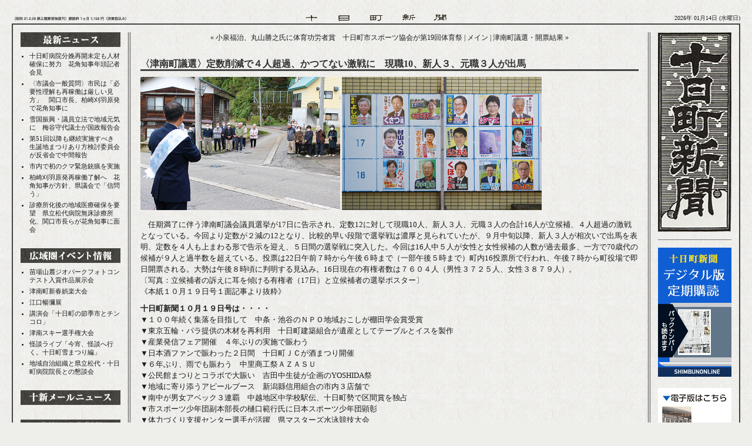

--- FILE ---
content_type: text/html
request_url: http://www.tokamachi-shinbun.com/archives/2023/10/19-090018.php
body_size: 7742
content:
<!DOCTYPE html PUBLIC "-//W3C//DTD XHTML 1.0 Transitional//EN"
   "http://www.w3.org/TR/xhtml1/DTD/xhtml1-transitional.dtd">
<html xmlns="http://www.w3.org/1999/xhtml" id="sixapart-standard">
<head>
   <meta http-equiv="Content-Type" content="text/html; charset=utf-8" />
   <meta name="generator" content="Movable Type 3.2-ja-2" />
   <meta name="keywords"content="新潟県十日町,選挙,ニュース,十日町新聞" />
<meta name="description" content="  　任期満了に伴う津南町議会議員選挙が17日に告示され、定数12に対して現職1..." />

   <link rel="stylesheet" href="http://www.tokamachi-shinbun.com/styles-site.css" type="text/css" />
   <link rel="alternate" type="application/atom+xml" title="Atom" href="http://www.tokamachi-shinbun.com/atom.xml" />
   <link rel="alternate" type="application/rss+xml" title="RSS 2.0" href="http://www.tokamachi-shinbun.com/index.xml" />
   
   <title>十日町新聞: 〈津南町議選〉定数削減で４人超過、かつてない激戦に　現職10、新人３、元職３人が出馬</title>

   <link rel="start" href="http://www.tokamachi-shinbun.com/" title="Home" />
   <link rel="prev" href="http://www.tokamachi-shinbun.com/archives/2023/10/12-090030.php" title="小泉福治、丸山勝之氏に体育功労者賞　十日町市スポーツ協会が第19回体育祭" />
   <link rel="next" href="http://www.tokamachi-shinbun.com/archives/2023/10/22-202726.php" title="津南町議選・開票結果" />

   

   

   <script type="text/javascript" src="http://www.tokamachi-shinbun.com/mt-site.js"></script>
</head>



<BODY>


<!--全体レイアウト開始-->
<table width="100%" border="0" cellspacing="0" cellpadding="0">
<tr>
<td align="center" width="20">
</td>
<td align="center">

<!--ヘッダー開始-->
<table width="100%" border="0" cellspacing="0" cellpadding="0">
<tr height="40">
<td valign="bottom" width="200" height="40"><img src="http://www.tokamachi-shinbun.com/img/header_title.gif" alt="" width="200" height="20" border="0"></td>
<td align="center" valign="bottom" height="40"><img src="http://www.tokamachi-shinbun.com/img/header_logo.gif" alt="" width="243" height="20" border="0"></td>
<td  class="header-date" width="200" height="40"align="right" valign="bottom">
2026年 01月14日 (水曜日)</td>
</tr>
</table>
<!--//ヘッダー終了-->


<!--コンテンツ囲み開始-->
<table class="border" width="100%" border="0" cellspacing="0" cellpadding="0">
<tr>
<td align="center" valign="middle"><img src="http://www.tokamachi-shinbun.com/img/spacer.gif" alt="" width="790" height="13" border="0"><br>
<!--コンテンツ開始-->
<table width="100%" border="0" cellspacing="0" cellpadding="0">
<tr>
<td width="13"><img src="http://www.tokamachi-shinbun.com/img/spacer.gif" alt="" width="13" height="13" border="0"></td>


<!--左カラム開始-->
<td align="left" valign="top" width="170">
<div id="side_left">

<!-- 最新ニュース-->
<div id="side_entry">
<div id="menuerea"><div id="menulist">
<ul>
<li id="menu01"><a href="http://www.tokamachi-shinbun.com/"><img src="http://www.tokamachi-shinbun.com/img/spacer.gif" alt="最新ニュース" /></a></li>
</ul>
</div></div>
<div class="module-content">
<ul class="module-list">
<li class="module-list-item"><a href="http://www.tokamachi-shinbun.com/archives/2026/01/08-090048.php">十日町病院分娩再開未定も人材確保に努力　花角知事年頭記者会見</a></li>
<li class="module-list-item"><a href="http://www.tokamachi-shinbun.com/archives/2025/12/18-090045.php">〈市議会一般質問〉市民は「必要性理解も再稼働は厳しい見方」　関口市長、柏崎刈羽原発で花角知事に</a></li>
<li class="module-list-item"><a href="http://www.tokamachi-shinbun.com/archives/2025/12/11-090014.php">雪国振興・議員立法で地域元気に　梅谷守代議士が国政報告会</a></li>
<li class="module-list-item"><a href="http://www.tokamachi-shinbun.com/archives/2025/12/04-090011.php">第51回以降も継続実施すべき　生誕地まつりあり方検討委員会が反省会で中間報告</a></li>
<li class="module-list-item"><a href="http://www.tokamachi-shinbun.com/archives/2025/12/03-130508.php">市内で初のクマ緊急銃猟を実施</a></li>
<li class="module-list-item"><a href="http://www.tokamachi-shinbun.com/archives/2025/11/27-090057.php">柏崎刈羽原発再稼働了解へ　花角知事が方針、県議会で「信問う」</a></li>
<li class="module-list-item"><a href="http://www.tokamachi-shinbun.com/archives/2025/11/20-090049.php">診療所化後の地域医療確保を要望　県立松代病院無床診療所化、関口市長らが花角知事に面会</a></li>

</ul>
</div>
</div>

<!--広域圏イベント情報-->
<div id="side_entry">
<div id="menuerea"><div id="menulist">
<ul>
<li id="menu02"><a href="http://www.tokamachi-shinbun.com/archives/02000/"><img src="http://www.tokamachi-shinbun.com/img/spacer.gif" alt="広域圏イベント情報" /></a></li>
</ul>
</div></div>
<div class="module-content">
<ul class="module-list">
<li class="module-list-item"><a href="http://www.tokamachi-shinbun.com/archives/2026/01/13-153754.php">苗場山麓ジオパークフォトコンテスト入賞作品展示会</a></li>
<li class="module-list-item"><a href="http://www.tokamachi-shinbun.com/archives/2026/01/13-153710.php">津南町新春娯楽大会</a></li>
<li class="module-list-item"><a href="http://www.tokamachi-shinbun.com/archives/2026/01/13-153037.php">江口暢彌展</a></li>
<li class="module-list-item"><a href="http://www.tokamachi-shinbun.com/archives/2026/01/13-152944.php">講演会「十日町の節季市とチンコロ」</a></li>
<li class="module-list-item"><a href="http://www.tokamachi-shinbun.com/archives/2026/01/13-152742.php">津南スキー選手権大会</a></li>
<li class="module-list-item"><a href="http://www.tokamachi-shinbun.com/archives/2026/01/13-152529.php">怪談ライブ「今宵、怪談へ行く。十日町雪まつり編」</a></li>
<li class="module-list-item"><a href="http://www.tokamachi-shinbun.com/archives/2026/01/07-140247.php">地域自治組織と県立松代・十日町病院院長との懇談会</a></li>

</ul>
</div>
</div>

<!--十新メールニュース-->
<div id="side_entry">
<div id="menuerea"><div id="menulist">
<ul>
<li id="menu06"><a href="http://www.tokamachi-shinbun.com/archives/05000/"><img src="http://www.tokamachi-shinbun.com/img/spacer.gif" alt="十新メールニュース" /></a></li>
</ul>
</div></div>
</div>

<!--購買・広告掲載-->
<div id="side_entry">
<div id="menuerea"><div id="menulist">
<ul>
<li id="menu03"><a href="http://www.tokamachi-shinbun.com/archives/03000/"><img src="http://www.tokamachi-shinbun.com/img/spacer.gif" alt="購買・広告掲載" /></a></li>
</ul>
</div></div>
</div>


<!--カテゴリー-->
<div id="side_entry">
<img src="http://www.tokamachi-shinbun.com/img/side_title05.gif" width="170" height="25" alt="カテゴリー" />
<div class="module-categories module">
<div class="module-content">
<ul class="module-list">
<li class="module-list-item">最新ニュース

<ul class="module-list">
<li class="module-list-item"><a href="http://www.tokamachi-shinbun.com/archives/01000/01001/" title="">社会 (370)</a>



</li>


<li class="module-list-item"><a href="http://www.tokamachi-shinbun.com/archives/01000/01002/" title="">政治 (333)</a>



</li>


<li class="module-list-item"><a href="http://www.tokamachi-shinbun.com/archives/01000/010021/" title="">選挙 (210)</a>



</li>


<li class="module-list-item"><a href="http://www.tokamachi-shinbun.com/archives/01000/01003/" title="">文化 (89)</a>



</li>


<li class="module-list-item"><a href="http://www.tokamachi-shinbun.com/archives/01000/01004/" title="">経済 (135)</a>



</li>


<li class="module-list-item"><a href="http://www.tokamachi-shinbun.com/archives/01000/01005/" title="">スポーツ (62)</a>



</li>


<li class="module-list-item"><a href="http://www.tokamachi-shinbun.com/archives/01000/01006/" title="">イベント (95)</a>



</li>


<li class="module-list-item"><a href="http://www.tokamachi-shinbun.com/archives/01000/01007/" title="">緊急ニュース (195)</a>



</li>


<li class="module-list-item"><a href="http://www.tokamachi-shinbun.com/archives/01000/010071/" title="">今週の動画 (44)</a>



</li>


<li class="module-list-item"><a href="http://www.tokamachi-shinbun.com/archives/01000/01008/" title="">お知らせ (4)</a>



</li>
</ul>

</li>


<li class="module-list-item"><a href="http://www.tokamachi-shinbun.com/archives/01009/" title="">新型コロナ感染状況 (380)</a>



</li>


<li class="module-list-item"><a href="http://www.tokamachi-shinbun.com/archives/02000/" title="">広域圏イベント情報 (21)</a>



</li>


<li class="module-list-item"><a href="http://www.tokamachi-shinbun.com/archives/03000/" title="">購読・広告掲載 (1)</a>



</li>


<li class="module-list-item"><a href="http://www.tokamachi-shinbun.com/archives/04000/" title="">十新・掲示板 (1)</a>



</li>


<li class="module-list-item"><a href="http://www.tokamachi-shinbun.com/archives/05000/" title="">十新メール (1)</a>



</li>


<li class="module-list-item"><a href="http://www.tokamachi-shinbun.com/archives/06000youtube/" title="">YouTubeチャンネル (1)</a>



</li>
</ul>

</div>
</div>

</div>

<!--過去の記事-->
<div id="side_entry">
<div id="menuerea"><div id="menulist">
<ul>
<li id="menu05"><a href="http://www.tokamachi-shinbun.com/archives.php"><img src="http://www.tokamachi-shinbun.com/img/spacer.gif" alt="過去の記事" /></a></li>
</ul>
</div></div>
<div class="module-content">
<form name="sel_archive" id="sel_archive">
<select name="sel_month" id="sel_month" onchange="jumpArchive();">
<option value="">選択してください↓</option>
<option value="http://www.tokamachi-shinbun.com/archives/2026/01/">2026&#24180;01&#26376; (11)</option>
<option value="http://www.tokamachi-shinbun.com/archives/2025/12/">2025&#24180;12&#26376; (11)</option>
<option value="http://www.tokamachi-shinbun.com/archives/2025/11/">2025&#24180;11&#26376; (5)</option>
<option value="http://www.tokamachi-shinbun.com/archives/2025/10/">2025&#24180;10&#26376; (8)</option>
<option value="http://www.tokamachi-shinbun.com/archives/2025/09/">2025&#24180;09&#26376; (5)</option>
<option value="http://www.tokamachi-shinbun.com/archives/2025/08/">2025&#24180;08&#26376; (6)</option>
<option value="http://www.tokamachi-shinbun.com/archives/2025/07/">2025&#24180;07&#26376; (7)</option>
<option value="http://www.tokamachi-shinbun.com/archives/2025/06/">2025&#24180;06&#26376; (6)</option>
<option value="http://www.tokamachi-shinbun.com/archives/2025/05/">2025&#24180;05&#26376; (5)</option>
<option value="http://www.tokamachi-shinbun.com/archives/2025/04/">2025&#24180;04&#26376; (7)</option>
<option value="http://www.tokamachi-shinbun.com/archives/2025/03/">2025&#24180;03&#26376; (5)</option>
<option value="http://www.tokamachi-shinbun.com/archives/2025/02/">2025&#24180;02&#26376; (9)</option>
<option value="http://www.tokamachi-shinbun.com/archives/2025/01/">2025&#24180;01&#26376; (4)</option>
<option value="http://www.tokamachi-shinbun.com/archives/2024/12/">2024&#24180;12&#26376; (4)</option>
<option value="http://www.tokamachi-shinbun.com/archives/2024/11/">2024&#24180;11&#26376; (9)</option>
<option value="http://www.tokamachi-shinbun.com/archives/2024/10/">2024&#24180;10&#26376; (6)</option>
<option value="http://www.tokamachi-shinbun.com/archives/2024/09/">2024&#24180;09&#26376; (4)</option>
<option value="http://www.tokamachi-shinbun.com/archives/2024/08/">2024&#24180;08&#26376; (9)</option>
<option value="http://www.tokamachi-shinbun.com/archives/2024/07/">2024&#24180;07&#26376; (6)</option>
<option value="http://www.tokamachi-shinbun.com/archives/2024/06/">2024&#24180;06&#26376; (5)</option>
<option value="http://www.tokamachi-shinbun.com/archives/2024/05/">2024&#24180;05&#26376; (6)</option>
<option value="http://www.tokamachi-shinbun.com/archives/2024/04/">2024&#24180;04&#26376; (4)</option>
<option value="http://www.tokamachi-shinbun.com/archives/2024/03/">2024&#24180;03&#26376; (7)</option>
<option value="http://www.tokamachi-shinbun.com/archives/2024/02/">2024&#24180;02&#26376; (6)</option>
<option value="http://www.tokamachi-shinbun.com/archives/2024/01/">2024&#24180;01&#26376; (4)</option>
<option value="http://www.tokamachi-shinbun.com/archives/2023/12/">2023&#24180;12&#26376; (3)</option>
<option value="http://www.tokamachi-shinbun.com/archives/2023/11/">2023&#24180;11&#26376; (6)</option>
<option value="http://www.tokamachi-shinbun.com/archives/2023/10/">2023&#24180;10&#26376; (6)</option>
<option value="http://www.tokamachi-shinbun.com/archives/2023/09/">2023&#24180;09&#26376; (6)</option>
<option value="http://www.tokamachi-shinbun.com/archives/2023/08/">2023&#24180;08&#26376; (7)</option>
<option value="http://www.tokamachi-shinbun.com/archives/2023/07/">2023&#24180;07&#26376; (7)</option>
<option value="http://www.tokamachi-shinbun.com/archives/2023/06/">2023&#24180;06&#26376; (10)</option>
<option value="http://www.tokamachi-shinbun.com/archives/2023/05/">2023&#24180;05&#26376; (5)</option>
<option value="http://www.tokamachi-shinbun.com/archives/2023/04/">2023&#24180;04&#26376; (5)</option>
<option value="http://www.tokamachi-shinbun.com/archives/2023/03/">2023&#24180;03&#26376; (7)</option>
<option value="http://www.tokamachi-shinbun.com/archives/2023/02/">2023&#24180;02&#26376; (6)</option>
<option value="http://www.tokamachi-shinbun.com/archives/2023/01/">2023&#24180;01&#26376; (5)</option>
<option value="http://www.tokamachi-shinbun.com/archives/2022/12/">2022&#24180;12&#26376; (4)</option>
<option value="http://www.tokamachi-shinbun.com/archives/2022/11/">2022&#24180;11&#26376; (7)</option>
<option value="http://www.tokamachi-shinbun.com/archives/2022/10/">2022&#24180;10&#26376; (8)</option>
<option value="http://www.tokamachi-shinbun.com/archives/2022/09/">2022&#24180;09&#26376; (32)</option>
<option value="http://www.tokamachi-shinbun.com/archives/2022/08/">2022&#24180;08&#26376; (35)</option>
<option value="http://www.tokamachi-shinbun.com/archives/2022/07/">2022&#24180;07&#26376; (37)</option>
<option value="http://www.tokamachi-shinbun.com/archives/2022/06/">2022&#24180;06&#26376; (38)</option>
<option value="http://www.tokamachi-shinbun.com/archives/2022/05/">2022&#24180;05&#26376; (35)</option>
<option value="http://www.tokamachi-shinbun.com/archives/2022/04/">2022&#24180;04&#26376; (35)</option>
<option value="http://www.tokamachi-shinbun.com/archives/2022/03/">2022&#24180;03&#26376; (39)</option>
<option value="http://www.tokamachi-shinbun.com/archives/2022/02/">2022&#24180;02&#26376; (37)</option>
<option value="http://www.tokamachi-shinbun.com/archives/2022/01/">2022&#24180;01&#26376; (30)</option>
<option value="http://www.tokamachi-shinbun.com/archives/2021/12/">2021&#24180;12&#26376; (13)</option>
<option value="http://www.tokamachi-shinbun.com/archives/2021/11/">2021&#24180;11&#26376; (9)</option>
<option value="http://www.tokamachi-shinbun.com/archives/2021/10/">2021&#24180;10&#26376; (15)</option>
<option value="http://www.tokamachi-shinbun.com/archives/2021/09/">2021&#24180;09&#26376; (12)</option>
<option value="http://www.tokamachi-shinbun.com/archives/2021/08/">2021&#24180;08&#26376; (34)</option>
<option value="http://www.tokamachi-shinbun.com/archives/2021/07/">2021&#24180;07&#26376; (11)</option>
<option value="http://www.tokamachi-shinbun.com/archives/2021/06/">2021&#24180;06&#26376; (4)</option>
<option value="http://www.tokamachi-shinbun.com/archives/2021/05/">2021&#24180;05&#26376; (22)</option>
<option value="http://www.tokamachi-shinbun.com/archives/2021/04/">2021&#24180;04&#26376; (38)</option>
<option value="http://www.tokamachi-shinbun.com/archives/2021/03/">2021&#24180;03&#26376; (11)</option>
<option value="http://www.tokamachi-shinbun.com/archives/2021/02/">2021&#24180;02&#26376; (4)</option>
<option value="http://www.tokamachi-shinbun.com/archives/2021/01/">2021&#24180;01&#26376; (6)</option>
<option value="http://www.tokamachi-shinbun.com/archives/2020/12/">2020&#24180;12&#26376; (9)</option>
<option value="http://www.tokamachi-shinbun.com/archives/2020/11/">2020&#24180;11&#26376; (6)</option>
<option value="http://www.tokamachi-shinbun.com/archives/2020/10/">2020&#24180;10&#26376; (5)</option>
<option value="http://www.tokamachi-shinbun.com/archives/2020/09/">2020&#24180;09&#26376; (4)</option>
<option value="http://www.tokamachi-shinbun.com/archives/2020/08/">2020&#24180;08&#26376; (4)</option>
<option value="http://www.tokamachi-shinbun.com/archives/2020/07/">2020&#24180;07&#26376; (5)</option>
<option value="http://www.tokamachi-shinbun.com/archives/2020/06/">2020&#24180;06&#26376; (5)</option>
<option value="http://www.tokamachi-shinbun.com/archives/2020/05/">2020&#24180;05&#26376; (6)</option>
<option value="http://www.tokamachi-shinbun.com/archives/2020/04/">2020&#24180;04&#26376; (9)</option>
<option value="http://www.tokamachi-shinbun.com/archives/2020/03/">2020&#24180;03&#26376; (5)</option>
<option value="http://www.tokamachi-shinbun.com/archives/2020/02/">2020&#24180;02&#26376; (7)</option>
<option value="http://www.tokamachi-shinbun.com/archives/2020/01/">2020&#24180;01&#26376; (4)</option>
<option value="http://www.tokamachi-shinbun.com/archives/2019/12/">2019&#24180;12&#26376; (4)</option>
<option value="http://www.tokamachi-shinbun.com/archives/2019/11/">2019&#24180;11&#26376; (4)</option>
<option value="http://www.tokamachi-shinbun.com/archives/2019/10/">2019&#24180;10&#26376; (9)</option>
<option value="http://www.tokamachi-shinbun.com/archives/2019/09/">2019&#24180;09&#26376; (6)</option>
<option value="http://www.tokamachi-shinbun.com/archives/2019/08/">2019&#24180;08&#26376; (6)</option>
<option value="http://www.tokamachi-shinbun.com/archives/2019/07/">2019&#24180;07&#26376; (7)</option>
<option value="http://www.tokamachi-shinbun.com/archives/2019/06/">2019&#24180;06&#26376; (5)</option>
<option value="http://www.tokamachi-shinbun.com/archives/2019/05/">2019&#24180;05&#26376; (6)</option>
<option value="http://www.tokamachi-shinbun.com/archives/2019/04/">2019&#24180;04&#26376; (5)</option>
<option value="http://www.tokamachi-shinbun.com/archives/2019/03/">2019&#24180;03&#26376; (4)</option>
<option value="http://www.tokamachi-shinbun.com/archives/2019/02/">2019&#24180;02&#26376; (7)</option>
<option value="http://www.tokamachi-shinbun.com/archives/2019/01/">2019&#24180;01&#26376; (5)</option>
<option value="http://www.tokamachi-shinbun.com/archives/2018/12/">2018&#24180;12&#26376; (3)</option>
<option value="http://www.tokamachi-shinbun.com/archives/2018/11/">2018&#24180;11&#26376; (5)</option>
<option value="http://www.tokamachi-shinbun.com/archives/2018/10/">2018&#24180;10&#26376; (4)</option>
<option value="http://www.tokamachi-shinbun.com/archives/2018/09/">2018&#24180;09&#26376; (4)</option>
<option value="http://www.tokamachi-shinbun.com/archives/2018/08/">2018&#24180;08&#26376; (6)</option>
<option value="http://www.tokamachi-shinbun.com/archives/2018/07/">2018&#24180;07&#26376; (5)</option>
<option value="http://www.tokamachi-shinbun.com/archives/2018/06/">2018&#24180;06&#26376; (8)</option>
<option value="http://www.tokamachi-shinbun.com/archives/2018/05/">2018&#24180;05&#26376; (7)</option>
<option value="http://www.tokamachi-shinbun.com/archives/2018/04/">2018&#24180;04&#26376; (5)</option>
<option value="http://www.tokamachi-shinbun.com/archives/2018/03/">2018&#24180;03&#26376; (5)</option>
<option value="http://www.tokamachi-shinbun.com/archives/2018/02/">2018&#24180;02&#26376; (4)</option>
<option value="http://www.tokamachi-shinbun.com/archives/2018/01/">2018&#24180;01&#26376; (3)</option>
<option value="http://www.tokamachi-shinbun.com/archives/2017/12/">2017&#24180;12&#26376; (4)</option>
<option value="http://www.tokamachi-shinbun.com/archives/2017/11/">2017&#24180;11&#26376; (6)</option>
<option value="http://www.tokamachi-shinbun.com/archives/2017/10/">2017&#24180;10&#26376; (6)</option>
<option value="http://www.tokamachi-shinbun.com/archives/2017/09/">2017&#24180;09&#26376; (5)</option>
<option value="http://www.tokamachi-shinbun.com/archives/2017/08/">2017&#24180;08&#26376; (5)</option>
<option value="http://www.tokamachi-shinbun.com/archives/2017/07/">2017&#24180;07&#26376; (6)</option>
<option value="http://www.tokamachi-shinbun.com/archives/2017/06/">2017&#24180;06&#26376; (6)</option>
<option value="http://www.tokamachi-shinbun.com/archives/2017/05/">2017&#24180;05&#26376; (4)</option>
<option value="http://www.tokamachi-shinbun.com/archives/2017/04/">2017&#24180;04&#26376; (9)</option>
<option value="http://www.tokamachi-shinbun.com/archives/2017/03/">2017&#24180;03&#26376; (5)</option>
<option value="http://www.tokamachi-shinbun.com/archives/2017/02/">2017&#24180;02&#26376; (4)</option>
<option value="http://www.tokamachi-shinbun.com/archives/2017/01/">2017&#24180;01&#26376; (5)</option>
<option value="http://www.tokamachi-shinbun.com/archives/2016/12/">2016&#24180;12&#26376; (4)</option>
<option value="http://www.tokamachi-shinbun.com/archives/2016/11/">2016&#24180;11&#26376; (4)</option>
<option value="http://www.tokamachi-shinbun.com/archives/2016/10/">2016&#24180;10&#26376; (5)</option>
<option value="http://www.tokamachi-shinbun.com/archives/2016/09/">2016&#24180;09&#26376; (5)</option>
<option value="http://www.tokamachi-shinbun.com/archives/2016/08/">2016&#24180;08&#26376; (8)</option>
<option value="http://www.tokamachi-shinbun.com/archives/2016/07/">2016&#24180;07&#26376; (5)</option>
<option value="http://www.tokamachi-shinbun.com/archives/2016/06/">2016&#24180;06&#26376; (6)</option>
<option value="http://www.tokamachi-shinbun.com/archives/2016/05/">2016&#24180;05&#26376; (7)</option>
<option value="http://www.tokamachi-shinbun.com/archives/2016/04/">2016&#24180;04&#26376; (4)</option>
<option value="http://www.tokamachi-shinbun.com/archives/2016/03/">2016&#24180;03&#26376; (8)</option>
<option value="http://www.tokamachi-shinbun.com/archives/2016/02/">2016&#24180;02&#26376; (6)</option>
<option value="http://www.tokamachi-shinbun.com/archives/2016/01/">2016&#24180;01&#26376; (7)</option>
<option value="http://www.tokamachi-shinbun.com/archives/2015/12/">2015&#24180;12&#26376; (4)</option>
<option value="http://www.tokamachi-shinbun.com/archives/2015/11/">2015&#24180;11&#26376; (5)</option>
<option value="http://www.tokamachi-shinbun.com/archives/2015/10/">2015&#24180;10&#26376; (9)</option>
<option value="http://www.tokamachi-shinbun.com/archives/2015/09/">2015&#24180;09&#26376; (8)</option>
<option value="http://www.tokamachi-shinbun.com/archives/2015/08/">2015&#24180;08&#26376; (6)</option>
<option value="http://www.tokamachi-shinbun.com/archives/2015/07/">2015&#24180;07&#26376; (7)</option>
<option value="http://www.tokamachi-shinbun.com/archives/2015/06/">2015&#24180;06&#26376; (5)</option>
<option value="http://www.tokamachi-shinbun.com/archives/2015/05/">2015&#24180;05&#26376; (4)</option>
<option value="http://www.tokamachi-shinbun.com/archives/2015/04/">2015&#24180;04&#26376; (8)</option>
<option value="http://www.tokamachi-shinbun.com/archives/2015/03/">2015&#24180;03&#26376; (5)</option>
<option value="http://www.tokamachi-shinbun.com/archives/2015/02/">2015&#24180;02&#26376; (6)</option>
<option value="http://www.tokamachi-shinbun.com/archives/2015/01/">2015&#24180;01&#26376; (5)</option>
<option value="http://www.tokamachi-shinbun.com/archives/2014/12/">2014&#24180;12&#26376; (7)</option>
<option value="http://www.tokamachi-shinbun.com/archives/2014/11/">2014&#24180;11&#26376; (5)</option>
<option value="http://www.tokamachi-shinbun.com/archives/2014/10/">2014&#24180;10&#26376; (5)</option>
<option value="http://www.tokamachi-shinbun.com/archives/2014/09/">2014&#24180;09&#26376; (4)</option>
<option value="http://www.tokamachi-shinbun.com/archives/2014/08/">2014&#24180;08&#26376; (9)</option>
<option value="http://www.tokamachi-shinbun.com/archives/2014/07/">2014&#24180;07&#26376; (6)</option>
<option value="http://www.tokamachi-shinbun.com/archives/2014/06/">2014&#24180;06&#26376; (7)</option>
<option value="http://www.tokamachi-shinbun.com/archives/2014/05/">2014&#24180;05&#26376; (4)</option>
<option value="http://www.tokamachi-shinbun.com/archives/2014/04/">2014&#24180;04&#26376; (8)</option>
<option value="http://www.tokamachi-shinbun.com/archives/2014/03/">2014&#24180;03&#26376; (5)</option>
<option value="http://www.tokamachi-shinbun.com/archives/2014/02/">2014&#24180;02&#26376; (4)</option>
<option value="http://www.tokamachi-shinbun.com/archives/2014/01/">2014&#24180;01&#26376; (5)</option>
<option value="http://www.tokamachi-shinbun.com/archives/2013/12/">2013&#24180;12&#26376; (4)</option>
<option value="http://www.tokamachi-shinbun.com/archives/2013/11/">2013&#24180;11&#26376; (6)</option>
<option value="http://www.tokamachi-shinbun.com/archives/2013/10/">2013&#24180;10&#26376; (7)</option>
<option value="http://www.tokamachi-shinbun.com/archives/2013/09/">2013&#24180;09&#26376; (5)</option>
<option value="http://www.tokamachi-shinbun.com/archives/2013/08/">2013&#24180;08&#26376; (5)</option>
<option value="http://www.tokamachi-shinbun.com/archives/2013/07/">2013&#24180;07&#26376; (5)</option>
<option value="http://www.tokamachi-shinbun.com/archives/2013/06/">2013&#24180;06&#26376; (4)</option>
<option value="http://www.tokamachi-shinbun.com/archives/2013/05/">2013&#24180;05&#26376; (7)</option>
<option value="http://www.tokamachi-shinbun.com/archives/2013/04/">2013&#24180;04&#26376; (6)</option>
<option value="http://www.tokamachi-shinbun.com/archives/2013/03/">2013&#24180;03&#26376; (6)</option>
<option value="http://www.tokamachi-shinbun.com/archives/2013/02/">2013&#24180;02&#26376; (6)</option>
<option value="http://www.tokamachi-shinbun.com/archives/2013/01/">2013&#24180;01&#26376; (7)</option>
<option value="http://www.tokamachi-shinbun.com/archives/2012/12/">2012&#24180;12&#26376; (6)</option>
<option value="http://www.tokamachi-shinbun.com/archives/2012/11/">2012&#24180;11&#26376; (6)</option>
<option value="http://www.tokamachi-shinbun.com/archives/2012/10/">2012&#24180;10&#26376; (6)</option>
<option value="http://www.tokamachi-shinbun.com/archives/2012/09/">2012&#24180;09&#26376; (7)</option>
<option value="http://www.tokamachi-shinbun.com/archives/2012/08/">2012&#24180;08&#26376; (6)</option>
<option value="http://www.tokamachi-shinbun.com/archives/2012/07/">2012&#24180;07&#26376; (7)</option>
<option value="http://www.tokamachi-shinbun.com/archives/2012/06/">2012&#24180;06&#26376; (7)</option>
<option value="http://www.tokamachi-shinbun.com/archives/2012/05/">2012&#24180;05&#26376; (6)</option>
<option value="http://www.tokamachi-shinbun.com/archives/2012/04/">2012&#24180;04&#26376; (7)</option>
<option value="http://www.tokamachi-shinbun.com/archives/2012/03/">2012&#24180;03&#26376; (9)</option>
<option value="http://www.tokamachi-shinbun.com/archives/2012/02/">2012&#24180;02&#26376; (7)</option>
<option value="http://www.tokamachi-shinbun.com/archives/2012/01/">2012&#24180;01&#26376; (8)</option>
<option value="http://www.tokamachi-shinbun.com/archives/2011/12/">2011&#24180;12&#26376; (5)</option>
<option value="http://www.tokamachi-shinbun.com/archives/2011/11/">2011&#24180;11&#26376; (7)</option>
<option value="http://www.tokamachi-shinbun.com/archives/2011/10/">2011&#24180;10&#26376; (10)</option>
<option value="http://www.tokamachi-shinbun.com/archives/2011/09/">2011&#24180;09&#26376; (9)</option>
<option value="http://www.tokamachi-shinbun.com/archives/2011/08/">2011&#24180;08&#26376; (8)</option>
<option value="http://www.tokamachi-shinbun.com/archives/2011/07/">2011&#24180;07&#26376; (15)</option>
<option value="http://www.tokamachi-shinbun.com/archives/2011/06/">2011&#24180;06&#26376; (7)</option>
<option value="http://www.tokamachi-shinbun.com/archives/2011/05/">2011&#24180;05&#26376; (6)</option>
<option value="http://www.tokamachi-shinbun.com/archives/2011/04/">2011&#24180;04&#26376; (8)</option>
<option value="http://www.tokamachi-shinbun.com/archives/2011/03/">2011&#24180;03&#26376; (14)</option>
<option value="http://www.tokamachi-shinbun.com/archives/2011/02/">2011&#24180;02&#26376; (7)</option>
<option value="http://www.tokamachi-shinbun.com/archives/2011/01/">2011&#24180;01&#26376; (8)</option>
<option value="http://www.tokamachi-shinbun.com/archives/2010/12/">2010&#24180;12&#26376; (6)</option>
<option value="http://www.tokamachi-shinbun.com/archives/2010/11/">2010&#24180;11&#26376; (8)</option>
<option value="http://www.tokamachi-shinbun.com/archives/2010/10/">2010&#24180;10&#26376; (9)</option>
<option value="http://www.tokamachi-shinbun.com/archives/2010/09/">2010&#24180;09&#26376; (6)</option>
<option value="http://www.tokamachi-shinbun.com/archives/2010/08/">2010&#24180;08&#26376; (8)</option>
<option value="http://www.tokamachi-shinbun.com/archives/2010/07/">2010&#24180;07&#26376; (8)</option>
<option value="http://www.tokamachi-shinbun.com/archives/2010/06/">2010&#24180;06&#26376; (7)</option>
<option value="http://www.tokamachi-shinbun.com/archives/2010/05/">2010&#24180;05&#26376; (7)</option>
<option value="http://www.tokamachi-shinbun.com/archives/2010/04/">2010&#24180;04&#26376; (10)</option>
<option value="http://www.tokamachi-shinbun.com/archives/2010/03/">2010&#24180;03&#26376; (8)</option>
<option value="http://www.tokamachi-shinbun.com/archives/2010/02/">2010&#24180;02&#26376; (6)</option>
<option value="http://www.tokamachi-shinbun.com/archives/2010/01/">2010&#24180;01&#26376; (7)</option>
<option value="http://www.tokamachi-shinbun.com/archives/2009/12/">2009&#24180;12&#26376; (7)</option>
<option value="http://www.tokamachi-shinbun.com/archives/2009/11/">2009&#24180;11&#26376; (9)</option>
<option value="http://www.tokamachi-shinbun.com/archives/2009/10/">2009&#24180;10&#26376; (9)</option>
<option value="http://www.tokamachi-shinbun.com/archives/2009/09/">2009&#24180;09&#26376; (7)</option>
<option value="http://www.tokamachi-shinbun.com/archives/2009/08/">2009&#24180;08&#26376; (9)</option>
<option value="http://www.tokamachi-shinbun.com/archives/2009/07/">2009&#24180;07&#26376; (6)</option>
<option value="http://www.tokamachi-shinbun.com/archives/2009/06/">2009&#24180;06&#26376; (11)</option>
<option value="http://www.tokamachi-shinbun.com/archives/2009/05/">2009&#24180;05&#26376; (9)</option>
<option value="http://www.tokamachi-shinbun.com/archives/2009/04/">2009&#24180;04&#26376; (10)</option>
<option value="http://www.tokamachi-shinbun.com/archives/2009/03/">2009&#24180;03&#26376; (6)</option>
<option value="http://www.tokamachi-shinbun.com/archives/2009/02/">2009&#24180;02&#26376; (8)</option>
<option value="http://www.tokamachi-shinbun.com/archives/2009/01/">2009&#24180;01&#26376; (8)</option>
<option value="http://www.tokamachi-shinbun.com/archives/2008/12/">2008&#24180;12&#26376; (7)</option>
<option value="http://www.tokamachi-shinbun.com/archives/2008/11/">2008&#24180;11&#26376; (6)</option>
<option value="http://www.tokamachi-shinbun.com/archives/2008/10/">2008&#24180;10&#26376; (8)</option>
<option value="http://www.tokamachi-shinbun.com/archives/2008/09/">2008&#24180;09&#26376; (10)</option>
<option value="http://www.tokamachi-shinbun.com/archives/2008/08/">2008&#24180;08&#26376; (7)</option>
<option value="http://www.tokamachi-shinbun.com/archives/2008/07/">2008&#24180;07&#26376; (9)</option>
<option value="http://www.tokamachi-shinbun.com/archives/2008/06/">2008&#24180;06&#26376; (13)</option>
<option value="http://www.tokamachi-shinbun.com/archives/2008/05/">2008&#24180;05&#26376; (13)</option>
<option value="http://www.tokamachi-shinbun.com/archives/2008/04/">2008&#24180;04&#26376; (9)</option>
<option value="http://www.tokamachi-shinbun.com/archives/2008/03/">2008&#24180;03&#26376; (10)</option>
<option value="http://www.tokamachi-shinbun.com/archives/2008/02/">2008&#24180;02&#26376; (8)</option>
<option value="http://www.tokamachi-shinbun.com/archives/2008/01/">2008&#24180;01&#26376; (8)</option>
<option value="http://www.tokamachi-shinbun.com/archives/2007/12/">2007&#24180;12&#26376; (9)</option>
<option value="http://www.tokamachi-shinbun.com/archives/2007/11/">2007&#24180;11&#26376; (8)</option>
<option value="http://www.tokamachi-shinbun.com/archives/2007/10/">2007&#24180;10&#26376; (7)</option>
<option value="http://www.tokamachi-shinbun.com/archives/2007/09/">2007&#24180;09&#26376; (7)</option>
<option value="http://www.tokamachi-shinbun.com/archives/2007/08/">2007&#24180;08&#26376; (13)</option>
<option value="http://www.tokamachi-shinbun.com/archives/2007/07/">2007&#24180;07&#26376; (15)</option>
<option value="http://www.tokamachi-shinbun.com/archives/2007/06/">2007&#24180;06&#26376; (11)</option>
<option value="http://www.tokamachi-shinbun.com/archives/2007/05/">2007&#24180;05&#26376; (10)</option>
<option value="http://www.tokamachi-shinbun.com/archives/2007/04/">2007&#24180;04&#26376; (11)</option>
<option value="http://www.tokamachi-shinbun.com/archives/2007/03/">2007&#24180;03&#26376; (11)</option>
<option value="http://www.tokamachi-shinbun.com/archives/2007/02/">2007&#24180;02&#26376; (7)</option>
<option value="http://www.tokamachi-shinbun.com/archives/2007/01/">2007&#24180;01&#26376; (11)</option>
<option value="http://www.tokamachi-shinbun.com/archives/2006/12/">2006&#24180;12&#26376; (10)</option>
<option value="http://www.tokamachi-shinbun.com/archives/2006/11/">2006&#24180;11&#26376; (14)</option>
<option value="http://www.tokamachi-shinbun.com/archives/2006/10/">2006&#24180;10&#26376; (16)</option>
<option value="http://www.tokamachi-shinbun.com/archives/2006/04/">2006&#24180;04&#26376; (2)</option>

</select>
</form>
<script type="text/javascript">
                        <!--
                        function jumpArchive()
                        {
                            url = document.sel_archive.sel_month.value;
                            if (url) {
                                location.href = url;
                            }
                        }
                        //-->
</script>
</div>

</div>

<!--このサイト内を検索-->
<div id="side_entry">
<div class="module-search module">
<div class="module-content">
<form method="get" action="http://www.tokamachi-shinbun.com/cgi/mt/mt-search.cgi">
<input type="hidden" name="IncludeBlogs" value="1" />
<label for="search" accesskey="4">このサイト内を検索: </label><br />
<input id="search"  style="width:125px" name="search" size="20" />
<input type="submit" value="検索" />
</form>
</div>
</div>
</div>

</div></td>
<!--//左カラム終了-->


<td width="18" style="background-image: url(http://www.tokamachi-shinbun.com/img/side_line.gif); background-repeat:repeat-y; background-position:right"><img src="http://www.tokamachi-shinbun.com/img/spacer.gif" alt="" width="18" height="18" border="0"></td>


<!--メインエリア開始-->
<td align="left" valign="top">

<!--CENTERcolumnSTART-->
<div id="main">

                     
				                     <p class="content-nav">
                        <a href="http://www.tokamachi-shinbun.com/archives/2023/10/12-090030.php">&laquo; 小泉福治、丸山勝之氏に体育功労者賞　十日町市スポーツ協会が第19回体育祭</a> |
                        <a href="http://www.tokamachi-shinbun.com/">メイン</a>
                        | <a href="http://www.tokamachi-shinbun.com/archives/2023/10/22-202726.php">津南町議選・開票結果 &raquo;</a>
                     </p>
                     
                      

                     <a id="a007161"></a>
                     <div class="entry" id="entry-7161">
                        <h3 class="entry-header">〈津南町議選〉定数削減で４人超過、かつてない激戦に　現職10、新人３、元職３人が出馬</h3>
                        <div class="entry-content">
                           <div class="entry-body">
                              <p><img alt="231019_01.jpg" src="http://www.tokamachi-shinbun.com/archives/img/231019_01.jpg" height="227" /> <img alt="231019_02.jpg" src="http://www.tokamachi-shinbun.com/archives/img/231019_02.jpg" height="227" /></p>

<p>　任期満了に伴う津南町議会議員選挙が17日に告示され、定数12に対して現職10人、新人３人、元職３人の合計16人が立候補、４人超過の激戦となっている。今回より定数が２減の12となり、比較的早い段階で選挙戦は濃厚と見られていたが、９月中旬以降、新人３人が相次いで出馬を表明、定数を４人も上まわる形で告示を迎え、５日間の選挙戦に突入した。今回は16人中５人が女性と女性候補の人数が過去最多、一方で70歳代の候補が９人と過半数を超えている。投票は22日午前７時から午後６時まで（一部午後５時まで）町内16投票所で行われ、午後７時から町役場で即日開票される。大勢は午後８時頃に判明する見込み。16日現在の有権者数は７６０４人（男性３７２５人、女性３８７９人）。　　　　<br />
〔写真：立候補者の訴えに耳を傾ける有権者（17日）と立候補者の選挙ポスター〕<br />
《本紙１０月１９日号１面記事より抜粋》</p>

<p><strong>十日町新聞１０月１９日号は・・・・</strong><br />
▼１００年続く集落を目指して　中条・池谷のＮＰＯ地域おこしが棚田学会賞受賞<br />
▼東京五輪・パラ提供の木材を再利用　十日町建築組合が遺産としてテーブルとイスを製作<br />
▼産業発信フェア開催　４年ぶりの実施で賑わう<br />
▼日本酒ファンで賑わった２日間　十日町ＪＣが酒まつり開催<br />
▼６年ぶり、雨でも賑わう　中里商工祭ＡＺＡＳＵ<br />
▼公民館まつりとコラボで大賑い　吉田中生徒が企画のYOSHIDA祭<br />
▼地域に寄り添うアピールブース　新潟縣信用組合の市内３店舗で<br />
▼南中が男女アベック３連覇　中越地区中学校駅伝、十日町勢で区間賞を独占<br />
▼市スポーツ少年団副本部長の樋口範行氏に日本スポーツ少年団顕彰<br />
▼体力づくり支援センター選手が活躍　県マスターズ水泳競技大会<br />
▼秋の六箇を歩いて満喫　妻有街道歩け歩け大会<br />
▼ゴーカートに加えこども動物園も　桂公園こどもランド<br />
▼【中学駅伝展望】絆を深めて笑顔で終われる大会に　川西中学校<br />
▼【中学駅伝展望】伸びしろ感じ、コースに合った走りで　中条中学校　など</p>                           </div>
                           <div id="more" class="entry-more">
                                                         </div>
                        </div>

                        <p class="entry-footer">
                    
				                           <span class="post-footers"><a href="http://www.tokamachi-shinbun.com/archives/01000/010021/">選挙</a> <span class="separator">|</span> 2023&#24180;10&#26376;19&#26085; 09:00</span> <span class="separator">|</span> <a class="permalink" href="http://www.tokamachi-shinbun.com/archives/2023/10/19-090018.php">記事のURL</a>
                        </p>
                     
                      
                     </div>

                     

                     

</div>
<!--CENTERcolumnEND-->

</td>
<!--//メインエリア終了-->


<td width="18" style="background-image: url(http://www.tokamachi-shinbun.com/img/side_line.gif); background-repeat:repeat-y; background-position:left"><img src="http://www.tokamachi-shinbun.com/img/spacer.gif" alt="" width="18" height="18" border="0"></td>


<!--右カラム開始-->
<td width="125" align="left" valign="top">
<div id="side_right">
<a href="http://www.tokamachi-shinbun.com/" accesskey="1"><img src="http://www.tokamachi-shinbun.com/img/title_logo.gif" width="125" height="340" alt="十日町新聞" /></a><br />
<div class="entry-border"></div>

<!--// 広告エリア -->
<a href="http://www.tokamachi-shinbun.com/bcvc/bcvc.cgi?act=c&id=ad_banner_digital">
<img src="http://www.tokamachi-shinbun.com/bcvc/bcvc.cgi?act=n&id=ad_banner_digital" width="125" height="220" alt="十日町新聞デジタル版 定期購読" />
</a><br /><br />
<!--// 広告エリア -->

<!--// 広告エリア -->
<a href="http://www.tokamachi-shinbun.com/bcvc/bcvc.cgi?act=c&id=playbackt_ad">
<img src="http://www.tokamachi-shinbun.com/bcvc/bcvc.cgi?act=n&id=playbackt_ad" width="125" height="190" alt="電子版プレイバック十日町" />
</a><br /><br />
<!--// 広告エリア -->

<!--// 広告エリア -->
<a href="http://www.tokamachi-shinbun.com/bcvc/bcvc.cgi?act=c&id=ad_banner">
<img src="http://www.tokamachi-shinbun.com/bcvc/bcvc.cgi?act=n&id=ad_banner" width="125" height="220" alt="広告掲載のお申し込み" />
</a>
<!--// 広告エリア -->

<div class="entry-border"></div>

<div class="right-caption1">
新聞に取り上げて欲しい情報をお寄せ下さい。<br />
<a href="mailto:info@tokamachi-shinbun.com">&gt;&gt;こちら</a>まで。
</div>

<div class="right-content1">
<!-- 
<img src="http://www.tokamachi-shinbun.com/img/QR_Code.jpg" width="90" height="90" alt="QRコード" /><br />
<div class="right-caption2">
携帯電話用QRコード
</div>
 -->
<a href="http://www.tokamachi-shinbun.com/atom.xml"><img src="http://www.tokamachi-shinbun.com/img/atom.gif" width="44" height="14" alt="ATOM" /></a><br />
<br />
<a href="http://www.tokamachi-shinbun.com/index.xml"><img src="http://www.tokamachi-shinbun.com/img/rss.gif" width="44" height="14" alt="RSS" /></a><br />
</div>
</div></td>
<!--//右カラム終了-->


<td width="13"><img src="http://www.tokamachi-shinbun.com/img/spacer.gif" alt="" width="13" height="13" border="0"></td>
</tr>
</table>
<!--//コンテンツ終了-->
<img src="http://www.tokamachi-shinbun.com/img/spacer.gif" alt="" width="13" height="13" border="0"><br>
</td>
</tr>
</table>
<!--//コンテンツ囲み終了-->


</td>
<td align="center" width="20"></td>
</tr>
</table>
<!--//全体レイアウト終了-->


<!--フッター開始-->
<div id="footer"><img src="http://www.tokamachi-shinbun.com/hcount/hcnt4.cgi/tokamachi-shinbun/"><address>Copyright (C) 2006-2026 Tokamachi Shinbun, All Rights Reserved.</address></div>
<!--//フッター終了-->
</BODY>
</html>

--- FILE ---
content_type: text/html; charset=UTF-8
request_url: http://www.tokamachi-shinbun.com/img/atom.gif
body_size: 440
content:
GIF89a,  �  ������OON�����������噙�������hhg��������������������ؿ����������ޫ����륥���������蘘����      !�     ,    ,   ��F�$���y�*k�I�o�5� |���`p �0���p��,� ��",<�$��U��*�q �ʣ�L ��� ��i�»��GgIg=m qm rlfNI�D<<�n<�����IfLY��� ��p]<m��q���f� ���<q� ���qcf:�:=~w�� ���˫�� e;�eL(0��b���-������kbfZ�Uo��i@쐥6�3��4!(�DI٫�>^D\��9D�
�ɳ�ϟ@� ;

--- FILE ---
content_type: text/html; charset=UTF-8
request_url: http://tokamati-shinbum.gloomy.jp/img/side_title02.gif
body_size: 3225
content:
GIF89a�  �  ���VUS������~~{rok���������aa^mmi�����Ѓ����ю��������wtp������xxu���������kie�����ƻ�����OOF���ZWRCC?C?9JJG���IE@CC9==7JGG::2:72EEErroII@������PKG44,���OOJffcQQO���96.������������ZZW���������@=4rrk������661��΢��KKK������ZZR���������OJF���PPGKPGff_���QOO��颢�HHDGG?���~{wUQK2/&tttxuu��ܥ����{���`\XOQO���������``Xfc_xxxUUKSSK������������\\\��旗����||{���������wwq�����˰�����������!�     ,    �  @��!-#!�'"%!(!&*�%�"��!)!'��"�#+#�!���!%�����&��&��'�+�""�**���&�(��%���(�#'QĈ&��0���ŋ�������#�Ǟ�"&��")D%%��",$$|F..VK�.J�E$�<  /x��Wǅ%$̼ ���X�^z�P�((n�� D. � )E $�6�zKF"�� �T�#�J(@(DI� `H�8�a�:��!@��4��q
d�R�Z���īs���1��L�x1�/;It)��*.��P�Ą)	L��1G�[:bD��v�ֈE+L��4���0�L�g$Reҡ��D�0FjH�υ&�pnc�	12hu����TB��U�u(ؒ�Yz��v/�'�1
(��$��+Y5ȘMKщ�ƭ�q�ՑI��RK%'�C�\��G�`�#�|r]e�HH�v�H�w�WYy��,1���7�@3
$��`�)�K0L2�
�h��Y��c�Qb�zr̈rqC�"�@��	�� �	�&�x��7�E2�)#�P�ߨh���XY��aR#u�ht#[X:3B�D�<B��g��	 �S �b	P�C���~��@}�H�B�^�	c\�<
X��DfPȑB�
�-�d��D� �@@
/,@�EP�2 @�i`9�$���`<R�y�X�@K
PJ+��R��)��g�`�J����(�.�ȸF8B�S��㹷B~i��
�$�����	e!H��(A�JR��[���B��B�n�N�2�n)�֖%�Ia+�l٪g	�p
o��l���ce�m��8�}CxB�PC��D2�2����]~P�<��/�̙$��P�1W�+v!��.�i4<?�BC���  ��
4��	g�B�aİF�`�;�1�7����Eа���|�%y(:6eŀ��-WD@a,��m�S�;��h��v	 $����˖�7���"�`w��#,MG��FڒD���G?�EB�V�r<4����9��u@�!̰�T��LDP��	��0#���"��B���`i�(�?X
�`�	�@ ��"'@� h P 	2�]F����ٛ	���U&*�A!n 
A�J�����@��(�
��4�v�C�~��.	T�KM"	�Z�H��� W����#�`n��5k-��v�`�B���� p(@�S @ �d%�L�����(��ӠN�4P�_p�-l�$�@e����|���F�`�i�]0�)@�0)�rt�cl�s`�xT��8F�?�y�%���d�)D,	*e��[	N�+ٕ� 1$��Q��X�-�1���G�9A� !�/���*\7	�"�@0#�A#i�e���v�7Jl�e� K!�4L|�4�(z*�02�Jh�
��D��<[UuR���bF����Db��g["KԂ&LP!�A�(GÉ��S!�؟�x�.�����%��O.Y5���O۔!��ȤF�(R_C0ʼ�-�#7�$�����z�ò5��L��	���!n�bf�iD#N`:�z�BP� �)�G$�]V�W�}=�@+��\6f
~���u	 �< ��X�I-��� @#�dO-�� (��Ǩ�!��:�@�31x�aS��ab
;m�������P� ���O,`4�m�B �$��
�L	��[��7��)�,ѪPZ�,<��*�@����	@��,fZlP'd�A ڠ	
x�0#MQ/��"na�i� ��@2N�X� 	x�)eL�Lk�A�MM���� �b�^�k%���TX��FN��D!:
�P�)]D�@ i�P�� �!,s#P ',����7-�� 0�xA�M�@U������� ��A�O>��N �j�	R�-��@��&l�� p��.f  ,���@�PNT�3ڔ3��Jx�G�=�(���5��~Z
�``'� ��gNƣ/�	
Р���br l��.�5�(��,��`'6؀ F&��cS.(����� 0����0@]�U�,l����s�.Cq�g�L��K@��|�<<����)�ܡi@iU0�XZB�;N�M@�E8wC�� ��(��� `�,P �0`	LW���0O��M�(��(�
^�5i��JkP���$x�#
0��*L�"�A��g'L��nD� � �!DpՂx�J
F�ZO����y���K���36NLq���{��b8���@PUv���%B�!U��"��i���-#�@D��#F�� #p����$X�I0�_!��:����K[�(��v�!0D��e�a0U��ΰ' V!0}"��0=�x&Q #&pM� ��C�QA� K@��Y�7f#	3`<-�"��0d	�E`�;� v�A g�,��7�p3�Y� Fb"�p�T� l�-��!�0?`�@�5;.���E)V�%p $��080$cI��3391�&b{�pFV�4"!@��/�AL�-�R�P
gQ3�Z�3�}@@+)"�IQ�q�E�Yw�푇"2Y}X�� ��	�t�E&�14�����;�%���2��%���G4�X��3P`��Q �EZg35��R1d�o�0��^��W�D��	�  ;

--- FILE ---
content_type: text/css
request_url: http://www.tokamachi-shinbun.com/styles-site.css
body_size: 1881
content:
/* Base Weblog (base-weblog.css) */

/* basic elements */

html
{
   margin: 0;
   /* setting border: 0 hoses ie6 win window inner well border */
   padding: 0;
}


* {
margin: 0;
padding: 0;
}

body {
	background:#EEEEEB;
	background-image: url(http://tokamati-shinbum.gloomy.jp/img/back.gif); background-repeat: repeat;
	color:#1B1B1B;
	font-size: 12px;
	line-height:160%;
	font-family: "Verdana", "ヒラギノ角ゴ Pro W3", "ＭＳ ゴシック", "Osaka‐等幅";
}



form, input { margin: 0; padding: 0; }
a { text-decoration: underline; }
a img { border: 0; }

h1, h2, h3, h4, h5, h6 { font-weight: normal; }
h1, h2, h3, h4, h5, h6, p, ol, ul, pre, blockquote
{
   margin-top: 10px;
   margin-bottom: 10px;
}



/*===================================*/
/*レイアウトの設定 テーブル版*/
/*===================================*/

/*ヘッダー日付*/
.header-date {
	font-size:10px;
}	

/*コンテンンツ囲みテーブル用*/
.border {
	border-top: 2px solid #434343;
	border-bottom: 2px solid #434343;
	border-left: 2px solid #434343;
	border-right: 2px solid #434343;
}


/*コンテンツナビゲーション*/
.content-nav
{
   margin: 0px 0px 25px 0px;
   text-align: center;
}


/*フッター*/
#footer {
	text-align:center;
	margin-top: 5px;
	margin-bottom: 10px;
}

#footer address {
	font-size:x-small;
	font-style:normal;
}



/*===================================*/
/*左カラム内の設定*/
/*===================================*/
/*メニュー段組設定*/
#side_entry {
	margin-bottom:25px;
}

/*メニュータイトルリンク*/
#menulist ul{
	margin: 0px;
	padding: 0;
	list-style: none;
	text-indent:-9999px;
}

#menulist li, #menulist a{
	display: block;
	width:170px;
	height:25px;
}

#menulist a{
	text-decoration: none;
	color: #FFFFFF;
}

#menu01 a{background-image:url(http://tokamati-shinbum.gloomy.jp/img/side_title01.gif); background-repeat:no-repeat;}
#menu01 a:hover{background-image:url(http://tokamati-shinbum.gloomy.jp/img/side_title01_over.gif); background-repeat:no-repeat;}
#menu02 a{background-image:url(http://tokamati-shinbum.gloomy.jp/img/side_title02.gif); background-repeat:no-repeat;}
#menu02 a:hover{background-image:url(http://tokamati-shinbum.gloomy.jp/img/side_title02_over.gif); background-repeat:no-repeat;}
#menu03 a{background-image:url(http://tokamati-shinbum.gloomy.jp/img/side_title03.gif); background-repeat:no-repeat;}
#menu03 a:hover{background-image:url(http://tokamati-shinbum.gloomy.jp/img/side_title03_over.gif); background-repeat:no-repeat;}
#menu04 a{background-image:url(http://tokamati-shinbum.gloomy.jp/img/side_title04.gif); background-repeat:no-repeat;}
#menu04 a:hover{background-image:url(http://tokamati-shinbum.gloomy.jp/img/side_title04_over.gif); background-repeat:no-repeat;}
#menu05 a{background-image:url(http://tokamati-shinbum.gloomy.jp/img/side_title06.gif); background-repeat:no-repeat;}
#menu05 a:hover{background-image:url(http://tokamati-shinbum.gloomy.jp/img/side_title06_over.gif); background-repeat:no-repeat;}
#menu06 a{background-image:url(http://tokamati-shinbum.gloomy.jp/img/side_title07.gif); background-repeat:no-repeat;}
#menu06 a:hover{background-image:url(http://tokamati-shinbum.gloomy.jp/img/side_title07_over.gif); background-repeat:no-repeat;}



/* メニューリスト囲み*/
.module-content{
	position: relative;
	margin: 8px 0px 0px 0px;
	font-size: 11px;
	line-height: 1.3;
}

/*メニューリスト*/
.module-list{
	margin: 0 0 10px 15px;
	list-style: disc;
}

/*メニューリスト行間*/
.module-list-item{
	margin-top: 5px;
	margin-bottom: 5px;
}



/* =================================== */
/*左カラム内MTデフォルト設定*/
/* =================================== */

/* 検索 */
.module-search input { font-size: 10px; }
.module-search #search { width: 50px; }

/* .pkg class wraps enclosing block element around inner floated elements */
.pkg:after
{
   content: " ";
   display: block;
   visibility: hidden;
   clear: both;
   height: 0.1px;
   font-size: 0.1em;
   line-height: 0;
}
* html .pkg { display: inline-block; }
/* no ie mac ¥*/
* html .pkg { height: 1%; }
.pkg { display: block; }
/* */



/*===================================*/
/*右カラム内の設定*/
/*===================================*/
/* ロゴ間ボーダー*/
.entry-border{
	margin-top: 13px;
	margin-bottom: 13px;
	border-bottom:1px solid #747474;
}

/* 広告下情報キャプション*/
.right-caption1 {
	margin-top:20px;
	margin-bottom: 20px;
	font-size: 10px;
	line-height: 1.2;
}

/* QRコードキャプション*/
.right-caption2 {
	margin-top:5px;
	margin-bottom: 20px;
	font-size: 10px;
	line-height: 1.2;
}

/* QRコード〜カウンター段組み*/
.right-content1 {
	margin-top:5px;
	text-align: center;
}

/* =================================== */
/*メイン*/
/* =================================== */

/*メインカラムサイド空設定*/
#main {
	margin-top: 0px;
	margin-right: 15px;
	margin-left: 16px;
}

/*エントリー*/
.entry{
margin-bottom: 0px;
}


/*エントリー日付*/
.date-header{
	margin-top: 0;
	font-size: 12px;
	font-weight: bold;
	text-transform: uppercase;
}

/*エントリー見出し*/
.entry-header{
	margin-top: 0;
	color: #313131;
	font-size: 16px;
	font-weight: bold;
	border-bottom:3px
	solid #434343;
}

/*エントリーキャプション上下空幅*/
.entry-body{
	margin-top: 10px;
	margin-bottom: 10px;
	font-size: 13px;
	line-height: 1.5;
}

/*エントリー続きを読む*/
.entry-more-link,{
	font-size: 11px;
}

/* エントリーFOOTER*/
.entry-footer{
	text-align:right;
	font-size: 11px;
	border-top:1px solid #747474;
	margin-bottom: 35px;
}



/*===================================*/
/*リンク設定*/
/*===================================*/
/*リンク*/
a,a:link{
	color: #1B1B1B;
	text-decoration: none;
}

a:visited {
	color: #1B1B1B;
	 text-decoration: none;
}

a:hover {
	color: #c60000;
	text-decoration:  underline;
}

a:active {}



/*===================================*/
/*その他の設定*/
/*===================================*/

.clear {
	clear: both;
	font: 0/0 sans-serif;
}


/*===================================*/
/*アーカイブ・ページ*/
/*===================================*/

/*メニューリスト*/
.archive-list{
	margin: 0 0 0 15px;
	list-style: disc;
	font-size:13px;
}
.archive-list-item
{
	margin-top: 0px;
	margin-bottom: 0px;
}




--- FILE ---
content_type: application/javascript
request_url: http://www.tokamachi-shinbun.com/mt-site.js
body_size: 1032
content:
// Copyright (c) 1996-1997 Athenia Associates.
// http://www.webreference.com/js/
// License is granted if and only if this entire
// copyright notice is included. By Tomer Shiran.

function setCookie (name, value, expires, path, domain, secure) {
    var curCookie = name + "=" + escape(value) + (expires ? "; expires=" + expires : "") +
        (path ? "; path=" + path : "") + (domain ? "; domain=" + domain : "") + (secure ? "secure" : "");
    document.cookie = curCookie;
}

function getCookie (name) {
    var prefix = name + '=';
    var c = document.cookie;
    var nullstring = '';
    var cookieStartIndex = c.indexOf(prefix);
    if (cookieStartIndex == -1)
        return nullstring;
    var cookieEndIndex = c.indexOf(";", cookieStartIndex + prefix.length);
    if (cookieEndIndex == -1)
        cookieEndIndex = c.length;
    return unescape(c.substring(cookieStartIndex + prefix.length, cookieEndIndex));
}

function deleteCookie (name, path, domain) {
    if (getCookie(name))
        document.cookie = name + "=" + ((path) ? "; path=" + path : "") +
            ((domain) ? "; domain=" + domain : "") + "; expires=Thu, 01-Jan-70 00:00:01 GMT";
}

function fixDate (date) {
    var base = new Date(0);
    var skew = base.getTime();
    if (skew > 0)
        date.setTime(date.getTime() - skew);
}

function rememberMe (f) {
    var now = new Date();
    fixDate(now);
    now.setTime(now.getTime() + 365 * 24 * 60 * 60 * 1000);
    now = now.toGMTString();
    if (f.author != undefined)
       setCookie('mtcmtauth', f.author.value, now, '/', '', '');
    if (f.email != undefined)
       setCookie('mtcmtmail', f.email.value, now, '/', '', '');
    if (f.url != undefined)
       setCookie('mtcmthome', f.url.value, now, '/', '', '');
}

function forgetMe (f) {
    deleteCookie('mtcmtmail', '/', '');
    deleteCookie('mtcmthome', '/', '');
    deleteCookie('mtcmtauth', '/', '');
    f.email.value = '';
    f.author.value = '';
    f.url.value = '';
}

function hideDocumentElement(id) {
    var el = document.getElementById(id);
    if (el) el.style.display = 'none';
}

function showDocumentElement(id) {
    var el = document.getElementById(id);
    if (el) el.style.display = 'block';
}

var commenter_name;

function individualArchivesOnLoad(commenter_name) {
    hideDocumentElement('comments-open');

    hideDocumentElement('trackbacks-info');



    if (document.comments_form) {
        if (document.comments_form.email != undefined &&
            (mtcmtmail = getCookie("mtcmtmail")))
            document.comments_form.email.value = mtcmtmail;
        if (document.comments_form.author != undefined &&
            (mtcmtauth = getCookie("mtcmtauth")))
            document.comments_form.author.value = mtcmtauth;
        if (document.comments_form.url != undefined && 
            (mtcmthome = getCookie("mtcmthome")))
            document.comments_form.url.value = mtcmthome;
        if (mtcmtauth || mtcmthome) {
            document.comments_form.bakecookie.checked = true;
        } else {
            document.comments_form.bakecookie.checked = false;
        }
    }
}

function writeTypeKeyGreeting(commenter_name, entry_id) {

}


